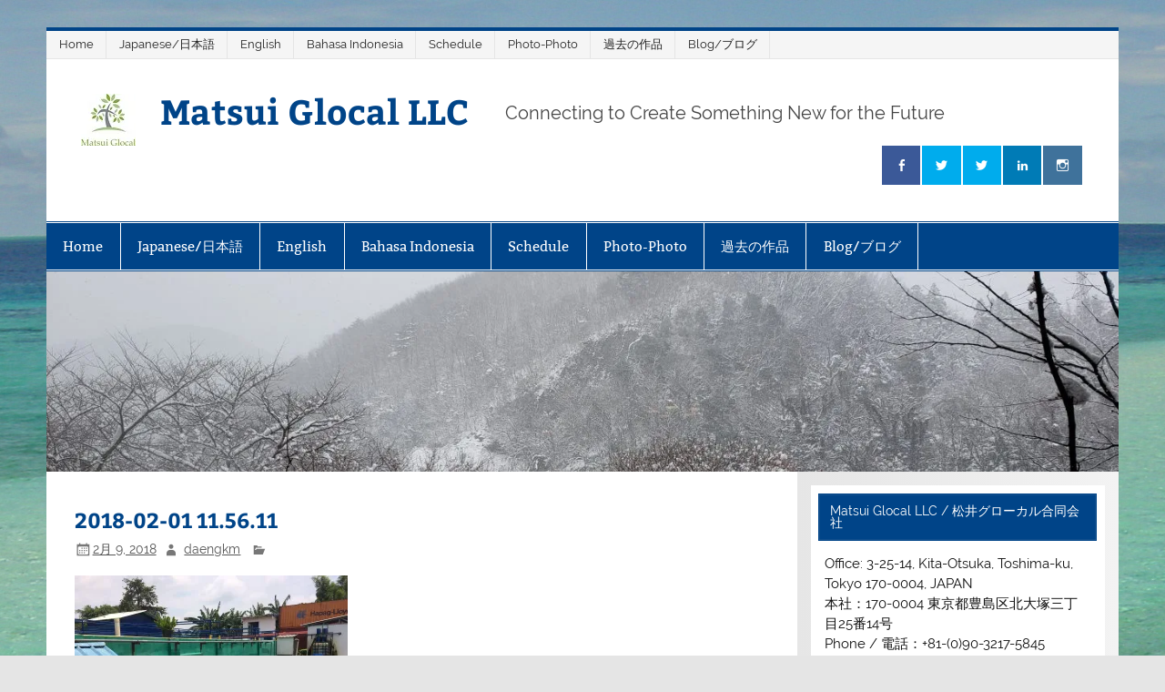

--- FILE ---
content_type: text/html; charset=UTF-8
request_url: https://matsui-glocal.com/2018/02/09/business-trip-to-jakarta-29-jan-3-feb-2018/2018-02-01-11-56-11/
body_size: 75432
content:
<!DOCTYPE html><!-- HTML 5 -->
<html dir="ltr" lang="ja" prefix="og: https://ogp.me/ns#">

<head>
<meta charset="UTF-8" />
<meta name="viewport" content="width=device-width, initial-scale=1">
<link rel="profile" href="http://gmpg.org/xfn/11" />
<link rel="pingback" href="https://matsui-glocal.com/xmlrpc.php" />

<title>2018-02-01 11.56.11 | Matsui Glocal LLC</title>

		<!-- All in One SEO 4.9.3 - aioseo.com -->
	<meta name="robots" content="max-snippet:-1, max-image-preview:large, max-video-preview:-1" />
	<meta name="author" content="daengkm"/>
	<link rel="canonical" href="https://matsui-glocal.com/2018/02/09/business-trip-to-jakarta-29-jan-3-feb-2018/2018-02-01-11-56-11/" />
	<meta name="generator" content="All in One SEO (AIOSEO) 4.9.3" />
		<meta property="og:locale" content="ja_JP" />
		<meta property="og:site_name" content="Matsui Glocal LLC | Connecting to Create Something New for the Future" />
		<meta property="og:type" content="article" />
		<meta property="og:title" content="2018-02-01 11.56.11 | Matsui Glocal LLC" />
		<meta property="og:url" content="https://matsui-glocal.com/2018/02/09/business-trip-to-jakarta-29-jan-3-feb-2018/2018-02-01-11-56-11/" />
		<meta property="og:image" content="https://i0.wp.com/matsui-glocal.com/wp-content/uploads/2019/01/original-3220-1634543_60.jpg?fit=60%2C57&#038;ssl=1" />
		<meta property="og:image:secure_url" content="https://i0.wp.com/matsui-glocal.com/wp-content/uploads/2019/01/original-3220-1634543_60.jpg?fit=60%2C57&#038;ssl=1" />
		<meta property="article:published_time" content="2018-02-09T09:13:21+00:00" />
		<meta property="article:modified_time" content="2018-02-09T09:13:21+00:00" />
		<meta name="twitter:card" content="summary" />
		<meta name="twitter:title" content="2018-02-01 11.56.11 | Matsui Glocal LLC" />
		<meta name="twitter:image" content="https://i0.wp.com/matsui-glocal.com/wp-content/uploads/2019/01/original-3220-1634543_60.jpg?fit=60%2C57&amp;ssl=1" />
		<script type="application/ld+json" class="aioseo-schema">
			{"@context":"https:\/\/schema.org","@graph":[{"@type":"BreadcrumbList","@id":"https:\/\/matsui-glocal.com\/2018\/02\/09\/business-trip-to-jakarta-29-jan-3-feb-2018\/2018-02-01-11-56-11\/#breadcrumblist","itemListElement":[{"@type":"ListItem","@id":"https:\/\/matsui-glocal.com#listItem","position":1,"name":"Home","item":"https:\/\/matsui-glocal.com","nextItem":{"@type":"ListItem","@id":"https:\/\/matsui-glocal.com\/2018\/02\/09\/business-trip-to-jakarta-29-jan-3-feb-2018\/2018-02-01-11-56-11\/#listItem","name":"2018-02-01 11.56.11"}},{"@type":"ListItem","@id":"https:\/\/matsui-glocal.com\/2018\/02\/09\/business-trip-to-jakarta-29-jan-3-feb-2018\/2018-02-01-11-56-11\/#listItem","position":2,"name":"2018-02-01 11.56.11","previousItem":{"@type":"ListItem","@id":"https:\/\/matsui-glocal.com#listItem","name":"Home"}}]},{"@type":"ItemPage","@id":"https:\/\/matsui-glocal.com\/2018\/02\/09\/business-trip-to-jakarta-29-jan-3-feb-2018\/2018-02-01-11-56-11\/#itempage","url":"https:\/\/matsui-glocal.com\/2018\/02\/09\/business-trip-to-jakarta-29-jan-3-feb-2018\/2018-02-01-11-56-11\/","name":"2018-02-01 11.56.11 | Matsui Glocal LLC","inLanguage":"ja","isPartOf":{"@id":"https:\/\/matsui-glocal.com\/#website"},"breadcrumb":{"@id":"https:\/\/matsui-glocal.com\/2018\/02\/09\/business-trip-to-jakarta-29-jan-3-feb-2018\/2018-02-01-11-56-11\/#breadcrumblist"},"author":{"@id":"https:\/\/matsui-glocal.com\/author\/daengkm\/#author"},"creator":{"@id":"https:\/\/matsui-glocal.com\/author\/daengkm\/#author"},"datePublished":"2018-02-09T18:13:21+09:00","dateModified":"2018-02-09T18:13:21+09:00"},{"@type":"Organization","@id":"https:\/\/matsui-glocal.com\/#organization","name":"Matsui Glocal LLC","description":"Connecting to Create Something New for the Future","url":"https:\/\/matsui-glocal.com\/","logo":{"@type":"ImageObject","url":"https:\/\/i0.wp.com\/matsui-glocal.com\/wp-content\/uploads\/2019\/01\/original-3220-1634543_60.jpg?fit=60%2C57&ssl=1","@id":"https:\/\/matsui-glocal.com\/2018\/02\/09\/business-trip-to-jakarta-29-jan-3-feb-2018\/2018-02-01-11-56-11\/#organizationLogo","width":60,"height":57},"image":{"@id":"https:\/\/matsui-glocal.com\/2018\/02\/09\/business-trip-to-jakarta-29-jan-3-feb-2018\/2018-02-01-11-56-11\/#organizationLogo"}},{"@type":"Person","@id":"https:\/\/matsui-glocal.com\/author\/daengkm\/#author","url":"https:\/\/matsui-glocal.com\/author\/daengkm\/","name":"daengkm","image":{"@type":"ImageObject","@id":"https:\/\/matsui-glocal.com\/2018\/02\/09\/business-trip-to-jakarta-29-jan-3-feb-2018\/2018-02-01-11-56-11\/#authorImage","url":"https:\/\/secure.gravatar.com\/avatar\/50fc162132b40a79e38d2b978576e522bdd86d9b76b8b79548767df86c075f05?s=96&d=mm&r=g","width":96,"height":96,"caption":"daengkm"}},{"@type":"WebSite","@id":"https:\/\/matsui-glocal.com\/#website","url":"https:\/\/matsui-glocal.com\/","name":"Matsui Glocal LLC","description":"Connecting to Create Something New for the Future","inLanguage":"ja","publisher":{"@id":"https:\/\/matsui-glocal.com\/#organization"}}]}
		</script>
		<!-- All in One SEO -->

<link rel='dns-prefetch' href='//secure.gravatar.com' />
<link rel='dns-prefetch' href='//stats.wp.com' />
<link rel='dns-prefetch' href='//v0.wordpress.com' />
<link rel='dns-prefetch' href='//widgets.wp.com' />
<link rel='dns-prefetch' href='//s0.wp.com' />
<link rel='dns-prefetch' href='//0.gravatar.com' />
<link rel='dns-prefetch' href='//1.gravatar.com' />
<link rel='dns-prefetch' href='//2.gravatar.com' />
<link rel='preconnect' href='//i0.wp.com' />
<link rel='preconnect' href='//c0.wp.com' />
<link rel="alternate" type="application/rss+xml" title="Matsui Glocal LLC &raquo; フィード" href="https://matsui-glocal.com/feed/" />
<link rel="alternate" type="application/rss+xml" title="Matsui Glocal LLC &raquo; コメントフィード" href="https://matsui-glocal.com/comments/feed/" />
<link rel="alternate" type="text/calendar" title="Matsui Glocal LLC &raquo; iCal フィード" href="https://matsui-glocal.com/events/?ical=1" />
<link rel="alternate" type="application/rss+xml" title="Matsui Glocal LLC &raquo; 2018-02-01 11.56.11 のコメントのフィード" href="https://matsui-glocal.com/2018/02/09/business-trip-to-jakarta-29-jan-3-feb-2018/2018-02-01-11-56-11/feed/" />
<link rel="alternate" title="oEmbed (JSON)" type="application/json+oembed" href="https://matsui-glocal.com/wp-json/oembed/1.0/embed?url=https%3A%2F%2Fmatsui-glocal.com%2F2018%2F02%2F09%2Fbusiness-trip-to-jakarta-29-jan-3-feb-2018%2F2018-02-01-11-56-11%2F" />
<link rel="alternate" title="oEmbed (XML)" type="text/xml+oembed" href="https://matsui-glocal.com/wp-json/oembed/1.0/embed?url=https%3A%2F%2Fmatsui-glocal.com%2F2018%2F02%2F09%2Fbusiness-trip-to-jakarta-29-jan-3-feb-2018%2F2018-02-01-11-56-11%2F&#038;format=xml" />
<style id='wp-img-auto-sizes-contain-inline-css' type='text/css'>
img:is([sizes=auto i],[sizes^="auto," i]){contain-intrinsic-size:3000px 1500px}
/*# sourceURL=wp-img-auto-sizes-contain-inline-css */
</style>
<link rel='stylesheet' id='smartline-custom-fonts-css' href='https://matsui-glocal.com/wp-content/themes/smartline-lite/css/custom-fonts.css?ver=20180413' type='text/css' media='all' />
<style id='wp-emoji-styles-inline-css' type='text/css'>

	img.wp-smiley, img.emoji {
		display: inline !important;
		border: none !important;
		box-shadow: none !important;
		height: 1em !important;
		width: 1em !important;
		margin: 0 0.07em !important;
		vertical-align: -0.1em !important;
		background: none !important;
		padding: 0 !important;
	}
/*# sourceURL=wp-emoji-styles-inline-css */
</style>
<link rel='stylesheet' id='wp-block-library-css' href='https://c0.wp.com/c/6.9/wp-includes/css/dist/block-library/style.min.css' type='text/css' media='all' />
<style id='global-styles-inline-css' type='text/css'>
:root{--wp--preset--aspect-ratio--square: 1;--wp--preset--aspect-ratio--4-3: 4/3;--wp--preset--aspect-ratio--3-4: 3/4;--wp--preset--aspect-ratio--3-2: 3/2;--wp--preset--aspect-ratio--2-3: 2/3;--wp--preset--aspect-ratio--16-9: 16/9;--wp--preset--aspect-ratio--9-16: 9/16;--wp--preset--color--black: #353535;--wp--preset--color--cyan-bluish-gray: #abb8c3;--wp--preset--color--white: #ffffff;--wp--preset--color--pale-pink: #f78da7;--wp--preset--color--vivid-red: #cf2e2e;--wp--preset--color--luminous-vivid-orange: #ff6900;--wp--preset--color--luminous-vivid-amber: #fcb900;--wp--preset--color--light-green-cyan: #7bdcb5;--wp--preset--color--vivid-green-cyan: #00d084;--wp--preset--color--pale-cyan-blue: #8ed1fc;--wp--preset--color--vivid-cyan-blue: #0693e3;--wp--preset--color--vivid-purple: #9b51e0;--wp--preset--color--primary: #004488;--wp--preset--color--light-gray: #f0f0f0;--wp--preset--color--dark-gray: #777777;--wp--preset--gradient--vivid-cyan-blue-to-vivid-purple: linear-gradient(135deg,rgb(6,147,227) 0%,rgb(155,81,224) 100%);--wp--preset--gradient--light-green-cyan-to-vivid-green-cyan: linear-gradient(135deg,rgb(122,220,180) 0%,rgb(0,208,130) 100%);--wp--preset--gradient--luminous-vivid-amber-to-luminous-vivid-orange: linear-gradient(135deg,rgb(252,185,0) 0%,rgb(255,105,0) 100%);--wp--preset--gradient--luminous-vivid-orange-to-vivid-red: linear-gradient(135deg,rgb(255,105,0) 0%,rgb(207,46,46) 100%);--wp--preset--gradient--very-light-gray-to-cyan-bluish-gray: linear-gradient(135deg,rgb(238,238,238) 0%,rgb(169,184,195) 100%);--wp--preset--gradient--cool-to-warm-spectrum: linear-gradient(135deg,rgb(74,234,220) 0%,rgb(151,120,209) 20%,rgb(207,42,186) 40%,rgb(238,44,130) 60%,rgb(251,105,98) 80%,rgb(254,248,76) 100%);--wp--preset--gradient--blush-light-purple: linear-gradient(135deg,rgb(255,206,236) 0%,rgb(152,150,240) 100%);--wp--preset--gradient--blush-bordeaux: linear-gradient(135deg,rgb(254,205,165) 0%,rgb(254,45,45) 50%,rgb(107,0,62) 100%);--wp--preset--gradient--luminous-dusk: linear-gradient(135deg,rgb(255,203,112) 0%,rgb(199,81,192) 50%,rgb(65,88,208) 100%);--wp--preset--gradient--pale-ocean: linear-gradient(135deg,rgb(255,245,203) 0%,rgb(182,227,212) 50%,rgb(51,167,181) 100%);--wp--preset--gradient--electric-grass: linear-gradient(135deg,rgb(202,248,128) 0%,rgb(113,206,126) 100%);--wp--preset--gradient--midnight: linear-gradient(135deg,rgb(2,3,129) 0%,rgb(40,116,252) 100%);--wp--preset--font-size--small: 13px;--wp--preset--font-size--medium: 20px;--wp--preset--font-size--large: 36px;--wp--preset--font-size--x-large: 42px;--wp--preset--spacing--20: 0.44rem;--wp--preset--spacing--30: 0.67rem;--wp--preset--spacing--40: 1rem;--wp--preset--spacing--50: 1.5rem;--wp--preset--spacing--60: 2.25rem;--wp--preset--spacing--70: 3.38rem;--wp--preset--spacing--80: 5.06rem;--wp--preset--shadow--natural: 6px 6px 9px rgba(0, 0, 0, 0.2);--wp--preset--shadow--deep: 12px 12px 50px rgba(0, 0, 0, 0.4);--wp--preset--shadow--sharp: 6px 6px 0px rgba(0, 0, 0, 0.2);--wp--preset--shadow--outlined: 6px 6px 0px -3px rgb(255, 255, 255), 6px 6px rgb(0, 0, 0);--wp--preset--shadow--crisp: 6px 6px 0px rgb(0, 0, 0);}:where(.is-layout-flex){gap: 0.5em;}:where(.is-layout-grid){gap: 0.5em;}body .is-layout-flex{display: flex;}.is-layout-flex{flex-wrap: wrap;align-items: center;}.is-layout-flex > :is(*, div){margin: 0;}body .is-layout-grid{display: grid;}.is-layout-grid > :is(*, div){margin: 0;}:where(.wp-block-columns.is-layout-flex){gap: 2em;}:where(.wp-block-columns.is-layout-grid){gap: 2em;}:where(.wp-block-post-template.is-layout-flex){gap: 1.25em;}:where(.wp-block-post-template.is-layout-grid){gap: 1.25em;}.has-black-color{color: var(--wp--preset--color--black) !important;}.has-cyan-bluish-gray-color{color: var(--wp--preset--color--cyan-bluish-gray) !important;}.has-white-color{color: var(--wp--preset--color--white) !important;}.has-pale-pink-color{color: var(--wp--preset--color--pale-pink) !important;}.has-vivid-red-color{color: var(--wp--preset--color--vivid-red) !important;}.has-luminous-vivid-orange-color{color: var(--wp--preset--color--luminous-vivid-orange) !important;}.has-luminous-vivid-amber-color{color: var(--wp--preset--color--luminous-vivid-amber) !important;}.has-light-green-cyan-color{color: var(--wp--preset--color--light-green-cyan) !important;}.has-vivid-green-cyan-color{color: var(--wp--preset--color--vivid-green-cyan) !important;}.has-pale-cyan-blue-color{color: var(--wp--preset--color--pale-cyan-blue) !important;}.has-vivid-cyan-blue-color{color: var(--wp--preset--color--vivid-cyan-blue) !important;}.has-vivid-purple-color{color: var(--wp--preset--color--vivid-purple) !important;}.has-black-background-color{background-color: var(--wp--preset--color--black) !important;}.has-cyan-bluish-gray-background-color{background-color: var(--wp--preset--color--cyan-bluish-gray) !important;}.has-white-background-color{background-color: var(--wp--preset--color--white) !important;}.has-pale-pink-background-color{background-color: var(--wp--preset--color--pale-pink) !important;}.has-vivid-red-background-color{background-color: var(--wp--preset--color--vivid-red) !important;}.has-luminous-vivid-orange-background-color{background-color: var(--wp--preset--color--luminous-vivid-orange) !important;}.has-luminous-vivid-amber-background-color{background-color: var(--wp--preset--color--luminous-vivid-amber) !important;}.has-light-green-cyan-background-color{background-color: var(--wp--preset--color--light-green-cyan) !important;}.has-vivid-green-cyan-background-color{background-color: var(--wp--preset--color--vivid-green-cyan) !important;}.has-pale-cyan-blue-background-color{background-color: var(--wp--preset--color--pale-cyan-blue) !important;}.has-vivid-cyan-blue-background-color{background-color: var(--wp--preset--color--vivid-cyan-blue) !important;}.has-vivid-purple-background-color{background-color: var(--wp--preset--color--vivid-purple) !important;}.has-black-border-color{border-color: var(--wp--preset--color--black) !important;}.has-cyan-bluish-gray-border-color{border-color: var(--wp--preset--color--cyan-bluish-gray) !important;}.has-white-border-color{border-color: var(--wp--preset--color--white) !important;}.has-pale-pink-border-color{border-color: var(--wp--preset--color--pale-pink) !important;}.has-vivid-red-border-color{border-color: var(--wp--preset--color--vivid-red) !important;}.has-luminous-vivid-orange-border-color{border-color: var(--wp--preset--color--luminous-vivid-orange) !important;}.has-luminous-vivid-amber-border-color{border-color: var(--wp--preset--color--luminous-vivid-amber) !important;}.has-light-green-cyan-border-color{border-color: var(--wp--preset--color--light-green-cyan) !important;}.has-vivid-green-cyan-border-color{border-color: var(--wp--preset--color--vivid-green-cyan) !important;}.has-pale-cyan-blue-border-color{border-color: var(--wp--preset--color--pale-cyan-blue) !important;}.has-vivid-cyan-blue-border-color{border-color: var(--wp--preset--color--vivid-cyan-blue) !important;}.has-vivid-purple-border-color{border-color: var(--wp--preset--color--vivid-purple) !important;}.has-vivid-cyan-blue-to-vivid-purple-gradient-background{background: var(--wp--preset--gradient--vivid-cyan-blue-to-vivid-purple) !important;}.has-light-green-cyan-to-vivid-green-cyan-gradient-background{background: var(--wp--preset--gradient--light-green-cyan-to-vivid-green-cyan) !important;}.has-luminous-vivid-amber-to-luminous-vivid-orange-gradient-background{background: var(--wp--preset--gradient--luminous-vivid-amber-to-luminous-vivid-orange) !important;}.has-luminous-vivid-orange-to-vivid-red-gradient-background{background: var(--wp--preset--gradient--luminous-vivid-orange-to-vivid-red) !important;}.has-very-light-gray-to-cyan-bluish-gray-gradient-background{background: var(--wp--preset--gradient--very-light-gray-to-cyan-bluish-gray) !important;}.has-cool-to-warm-spectrum-gradient-background{background: var(--wp--preset--gradient--cool-to-warm-spectrum) !important;}.has-blush-light-purple-gradient-background{background: var(--wp--preset--gradient--blush-light-purple) !important;}.has-blush-bordeaux-gradient-background{background: var(--wp--preset--gradient--blush-bordeaux) !important;}.has-luminous-dusk-gradient-background{background: var(--wp--preset--gradient--luminous-dusk) !important;}.has-pale-ocean-gradient-background{background: var(--wp--preset--gradient--pale-ocean) !important;}.has-electric-grass-gradient-background{background: var(--wp--preset--gradient--electric-grass) !important;}.has-midnight-gradient-background{background: var(--wp--preset--gradient--midnight) !important;}.has-small-font-size{font-size: var(--wp--preset--font-size--small) !important;}.has-medium-font-size{font-size: var(--wp--preset--font-size--medium) !important;}.has-large-font-size{font-size: var(--wp--preset--font-size--large) !important;}.has-x-large-font-size{font-size: var(--wp--preset--font-size--x-large) !important;}
/*# sourceURL=global-styles-inline-css */
</style>

<style id='classic-theme-styles-inline-css' type='text/css'>
/*! This file is auto-generated */
.wp-block-button__link{color:#fff;background-color:#32373c;border-radius:9999px;box-shadow:none;text-decoration:none;padding:calc(.667em + 2px) calc(1.333em + 2px);font-size:1.125em}.wp-block-file__button{background:#32373c;color:#fff;text-decoration:none}
/*# sourceURL=/wp-includes/css/classic-themes.min.css */
</style>
<link rel='stylesheet' id='edd-blocks-css' href='https://matsui-glocal.com/wp-content/plugins/easy-digital-downloads/includes/blocks/assets/css/edd-blocks.css?ver=3.6.4' type='text/css' media='all' />
<link rel='stylesheet' id='bwg_fonts-css' href='https://matsui-glocal.com/wp-content/plugins/photo-gallery/css/bwg-fonts/fonts.css?ver=0.0.1' type='text/css' media='all' />
<link rel='stylesheet' id='sumoselect-css' href='https://matsui-glocal.com/wp-content/plugins/photo-gallery/css/sumoselect.min.css?ver=3.4.6' type='text/css' media='all' />
<link rel='stylesheet' id='mCustomScrollbar-css' href='https://matsui-glocal.com/wp-content/plugins/photo-gallery/css/jquery.mCustomScrollbar.min.css?ver=3.1.5' type='text/css' media='all' />
<link rel='stylesheet' id='bwg_frontend-css' href='https://matsui-glocal.com/wp-content/plugins/photo-gallery/css/styles.min.css?ver=1.8.37' type='text/css' media='all' />
<link rel='stylesheet' id='wpsc-style-css' href='https://matsui-glocal.com/wp-content/plugins/wordpress-simple-paypal-shopping-cart/assets/wpsc-front-end-styles.css?ver=5.2.6' type='text/css' media='all' />
<link rel='stylesheet' id='edd-styles-css' href='https://matsui-glocal.com/wp-content/plugins/easy-digital-downloads/assets/build/css/frontend/edd.min.css?ver=3.6.4' type='text/css' media='all' />
<link rel='stylesheet' id='smartline-lite-stylesheet-css' href='https://matsui-glocal.com/wp-content/themes/smartline-lite/style.css?ver=1.6.8' type='text/css' media='all' />
<link rel='stylesheet' id='genericons-css' href='https://c0.wp.com/p/jetpack/15.4/_inc/genericons/genericons/genericons.css' type='text/css' media='all' />
<link rel='stylesheet' id='jetpack_likes-css' href='https://c0.wp.com/p/jetpack/15.4/modules/likes/style.css' type='text/css' media='all' />
<link rel='stylesheet' id='sharedaddy-css' href='https://c0.wp.com/p/jetpack/15.4/modules/sharedaddy/sharing.css' type='text/css' media='all' />
<link rel='stylesheet' id='social-logos-css' href='https://c0.wp.com/p/jetpack/15.4/_inc/social-logos/social-logos.min.css' type='text/css' media='all' />
<script type="text/javascript" src="https://c0.wp.com/c/6.9/wp-includes/js/jquery/jquery.min.js" id="jquery-core-js"></script>
<script type="text/javascript" src="https://c0.wp.com/c/6.9/wp-includes/js/jquery/jquery-migrate.min.js" id="jquery-migrate-js"></script>
<script type="text/javascript" src="https://matsui-glocal.com/wp-content/plugins/photo-gallery/js/jquery.sumoselect.min.js?ver=3.4.6" id="sumoselect-js"></script>
<script type="text/javascript" src="https://matsui-glocal.com/wp-content/plugins/photo-gallery/js/tocca.min.js?ver=2.0.9" id="bwg_mobile-js"></script>
<script type="text/javascript" src="https://matsui-glocal.com/wp-content/plugins/photo-gallery/js/jquery.mCustomScrollbar.concat.min.js?ver=3.1.5" id="mCustomScrollbar-js"></script>
<script type="text/javascript" src="https://matsui-glocal.com/wp-content/plugins/photo-gallery/js/jquery.fullscreen.min.js?ver=0.6.0" id="jquery-fullscreen-js"></script>
<script type="text/javascript" id="bwg_frontend-js-extra">
/* <![CDATA[ */
var bwg_objectsL10n = {"bwg_field_required":"\u30d5\u30a3\u30fc\u30eb\u30c9\u306f\u5fc5\u9808\u3067\u3059\u3002","bwg_mail_validation":"\u3053\u308c\u306f\u6709\u52b9\u306a\u30e1\u30fc\u30eb\u30a2\u30c9\u30ec\u30b9\u3067\u306f\u3042\u308a\u307e\u305b\u3093\u3002","bwg_search_result":"\u691c\u7d22\u306b\u4e00\u81f4\u3059\u308b\u753b\u50cf\u304c\u3042\u308a\u307e\u305b\u3093\u3002","bwg_select_tag":"Select Tag","bwg_order_by":"Order By","bwg_search":"\u691c\u7d22","bwg_show_ecommerce":"Show Ecommerce","bwg_hide_ecommerce":"Hide Ecommerce","bwg_show_comments":"\u30b3\u30e1\u30f3\u30c8\u3092\u8868\u793a","bwg_hide_comments":"\u30b3\u30e1\u30f3\u30c8\u3092\u975e\u8868\u793a\u306b\u3057\u307e\u3059","bwg_restore":"\u5fa9\u5143\u3057\u307e\u3059","bwg_maximize":"\u6700\u5927\u5316\u3057\u307e\u3059","bwg_fullscreen":"\u30d5\u30eb\u30b9\u30af\u30ea\u30fc\u30f3","bwg_exit_fullscreen":"\u30d5\u30eb\u30b9\u30af\u30ea\u30fc\u30f3\u3092\u7d42\u4e86\u3057\u307e\u3059","bwg_search_tag":"SEARCH...","bwg_tag_no_match":"No tags found","bwg_all_tags_selected":"All tags selected","bwg_tags_selected":"tags selected","play":"\u518d\u751f","pause":"\u4e00\u6642\u505c\u6b62\u3057\u307e\u3059","is_pro":"","bwg_play":"\u518d\u751f","bwg_pause":"\u4e00\u6642\u505c\u6b62\u3057\u307e\u3059","bwg_hide_info":"\u60c5\u5831\u3092\u96a0\u3059","bwg_show_info":"\u60c5\u5831\u3092\u8868\u793a\u3057\u307e\u3059","bwg_hide_rating":"Hide rating","bwg_show_rating":"Show rating","ok":"Ok","cancel":"Cancel","select_all":"Select all","lazy_load":"0","lazy_loader":"https://matsui-glocal.com/wp-content/plugins/photo-gallery/images/ajax_loader.png","front_ajax":"0","bwg_tag_see_all":"see all tags","bwg_tag_see_less":"see less tags"};
//# sourceURL=bwg_frontend-js-extra
/* ]]> */
</script>
<script type="text/javascript" src="https://matsui-glocal.com/wp-content/plugins/photo-gallery/js/scripts.min.js?ver=1.8.37" id="bwg_frontend-js"></script>
<script type="text/javascript" id="smartline-lite-jquery-navigation-js-extra">
/* <![CDATA[ */
var smartline_menu_title = {"text":"Menu"};
//# sourceURL=smartline-lite-jquery-navigation-js-extra
/* ]]> */
</script>
<script type="text/javascript" src="https://matsui-glocal.com/wp-content/themes/smartline-lite/js/navigation.js?ver=20210324" id="smartline-lite-jquery-navigation-js"></script>
<link rel="https://api.w.org/" href="https://matsui-glocal.com/wp-json/" /><link rel="alternate" title="JSON" type="application/json" href="https://matsui-glocal.com/wp-json/wp/v2/media/4842" /><link rel="EditURI" type="application/rsd+xml" title="RSD" href="https://matsui-glocal.com/xmlrpc.php?rsd" />
<meta name="generator" content="WordPress 6.9" />
<link rel='shortlink' href='https://wp.me/a5dUGl-1g6' />

<link rel="stylesheet" href="https://matsui-glocal.com/wp-content/plugins/count-per-day/counter.css" type="text/css" />

<!-- WP Simple Shopping Cart plugin v5.2.6 - https://wordpress.org/plugins/wordpress-simple-paypal-shopping-cart/ -->
	<script type="text/javascript">
	function ReadForm (obj1, tst) {
	    // Read the user form
	    var i,j,pos;
	    val_total="";val_combo="";

	    for (i=0; i<obj1.length; i++)
	    {
	        // run entire form
	        obj = obj1.elements[i];           // a form element

	        if (obj.type == "select-one")
	        {   // just selects
	            if (obj.name == "quantity" ||
	                obj.name == "amount") continue;
		        pos = obj.selectedIndex;        // which option selected
		        
		        const selected_option = obj.options[pos];
		        
		        val = selected_option?.value;   // selected value
		        if (selected_option?.getAttribute("data-display-text")){
                    val = selected_option?.getAttribute("data-display-text");
                }
		        
		        val_combo = val_combo + " (" + val + ")";
	        }
	    }
		// Now summarize everything we have processed above
		val_total = obj1.product_tmp.value + val_combo;
		obj1.wspsc_product.value = val_total;
	}
	</script>
    <meta name="tec-api-version" content="v1"><meta name="tec-api-origin" content="https://matsui-glocal.com"><link rel="alternate" href="https://matsui-glocal.com/wp-json/tribe/events/v1/" />	<style>img#wpstats{display:none}</style>
		<meta name="generator" content="Easy Digital Downloads v3.6.4" />
<script>document.cookie = 'quads_browser_width='+screen.width;</script><style type="text/css" id="custom-background-css">
body.custom-background { background-image: url("https://matsui-glocal.com/wp-content/uploads/2014/10/Sea_PulauSembilan1.jpg"); background-position: center top; background-size: auto; background-repeat: repeat-y; background-attachment: scroll; }
</style>
	<link rel="icon" href="https://i0.wp.com/matsui-glocal.com/wp-content/uploads/2016/06/cropped-original-3220-1634543_320-1-1.jpg?fit=32%2C32&#038;ssl=1" sizes="32x32" />
<link rel="icon" href="https://i0.wp.com/matsui-glocal.com/wp-content/uploads/2016/06/cropped-original-3220-1634543_320-1-1.jpg?fit=192%2C192&#038;ssl=1" sizes="192x192" />
<link rel="apple-touch-icon" href="https://i0.wp.com/matsui-glocal.com/wp-content/uploads/2016/06/cropped-original-3220-1634543_320-1-1.jpg?fit=180%2C180&#038;ssl=1" />
<meta name="msapplication-TileImage" content="https://i0.wp.com/matsui-glocal.com/wp-content/uploads/2016/06/cropped-original-3220-1634543_320-1-1.jpg?fit=270%2C270&#038;ssl=1" />
</head>

<body class="attachment wp-singular attachment-template-default single single-attachment postid-4842 attachmentid-4842 attachment-jpeg custom-background wp-custom-logo wp-theme-smartline-lite tribe-no-js edd-js-none">
	<style>.edd-js-none .edd-has-js, .edd-js .edd-no-js, body.edd-js input.edd-no-js { display: none; }</style>
	<script>/* <![CDATA[ */(function(){var c = document.body.classList;c.remove('edd-js-none');c.add('edd-js');})();/* ]]> */</script>
	
<a class="skip-link screen-reader-text" href="#content">Skip to content</a>

<div id="wrapper" class="hfeed">

	<div id="header-wrap">

		
		<nav id="topnav" class="clearfix" role="navigation">
			<ul id="topnav-menu" class="top-navigation-menu"><li id="menu-item-15" class="menu-item menu-item-type-custom menu-item-object-custom menu-item-home menu-item-15"><a href="http://matsui-glocal.com/">Home</a></li>
<li id="menu-item-21" class="menu-item menu-item-type-taxonomy menu-item-object-category menu-item-21"><a href="https://matsui-glocal.com/category/japanese/">Japanese/日本語</a></li>
<li id="menu-item-20" class="menu-item menu-item-type-taxonomy menu-item-object-category menu-item-20"><a href="https://matsui-glocal.com/category/english/">English</a></li>
<li id="menu-item-19" class="menu-item menu-item-type-taxonomy menu-item-object-category menu-item-19"><a href="https://matsui-glocal.com/category/bahasa-indonesia/">Bahasa Indonesia</a></li>
<li id="menu-item-585" class="menu-item menu-item-type-custom menu-item-object-custom menu-item-585"><a href="https://matsui-glocal.com/events/">Schedule</a></li>
<li id="menu-item-8810" class="menu-item menu-item-type-post_type menu-item-object-page menu-item-8810"><a href="https://matsui-glocal.com/photo-photo/">Photo-Photo</a></li>
<li id="menu-item-9098" class="menu-item menu-item-type-post_type menu-item-object-page menu-item-9098"><a href="https://matsui-glocal.com/%e9%81%8e%e5%8e%bb%e3%81%ae%e4%bd%9c%e5%93%81/">過去の作品</a></li>
<li id="menu-item-9104" class="menu-item menu-item-type-taxonomy menu-item-object-category menu-item-9104"><a href="https://matsui-glocal.com/category/blog/">Blog/ブログ</a></li>
</ul>		</nav>

		
		<header id="header" class="clearfix" role="banner">

			<div id="logo" class="clearfix">

				<a href="https://matsui-glocal.com/" class="custom-logo-link" rel="home"><img width="60" height="57" src="https://i0.wp.com/matsui-glocal.com/wp-content/uploads/2019/01/original-3220-1634543_60.jpg?fit=60%2C57&amp;ssl=1" class="custom-logo" alt="Matsui Glocal LLC" decoding="async" /></a>				
		<p class="site-title"><a href="https://matsui-glocal.com/" rel="home">Matsui Glocal LLC</a></p>

					
			<p class="site-description">Connecting to Create Something New for the Future</p>

		
			</div>

			<div id="header-content" class="clearfix">
				
		<div id="header-social-icons" class="social-icons-wrap clearfix">
			<ul id="social-icons-menu" class="menu"><li id="menu-item-624" class="menu-item menu-item-type-custom menu-item-object-custom menu-item-624"><a href="https://www.facebook.com/matsuiglocal/"><span class="screen-reader-text">Facebook (Matsui Glocal)</span></a></li>
<li id="menu-item-626" class="menu-item menu-item-type-custom menu-item-object-custom menu-item-626"><a href="https://twitter.com/matsui_glocal"><span class="screen-reader-text">Twitter (Matsui Glocal Japanese)</span></a></li>
<li id="menu-item-625" class="menu-item menu-item-type-custom menu-item-object-custom menu-item-625"><a href="https://twitter.com/dgkm１"><span class="screen-reader-text">Twitter (Non-Japanese)</span></a></li>
<li id="menu-item-627" class="menu-item menu-item-type-custom menu-item-object-custom menu-item-627"><a href="https://www.linkedin.com/profile/view?id=123394305&#038;trk=nav_responsive_tab_profile_pic"><span class="screen-reader-text">Linkedin</span></a></li>
<li id="menu-item-629" class="menu-item menu-item-type-custom menu-item-object-custom menu-item-629"><a href="http://instagram.com/daengkm/"><span class="screen-reader-text">Instagram</span></a></li>
</ul>		</div>

			</div>

		</header>

	</div>

	<div id="navi-wrap">

		<nav id="mainnav" class="clearfix" role="navigation">
			<ul id="mainnav-menu" class="main-navigation-menu"><li class="menu-item menu-item-type-custom menu-item-object-custom menu-item-home menu-item-15"><a href="http://matsui-glocal.com/">Home</a></li>
<li class="menu-item menu-item-type-taxonomy menu-item-object-category menu-item-has-children menu-item-21"><a href="https://matsui-glocal.com/category/japanese/">Japanese/日本語</a>
<ul class="sub-menu">
	<li id="menu-item-3830" class="menu-item menu-item-type-post_type menu-item-object-page menu-item-3830"><a href="https://matsui-glocal.com/company-profile-j/">企業情報</a></li>
	<li id="menu-item-9089" class="menu-item menu-item-type-taxonomy menu-item-object-category menu-item-9089"><a href="https://matsui-glocal.com/category/japanese/%e6%b4%bb%e5%8b%95%e5%a0%b1%e5%91%8a/">活動報告</a></li>
	<li id="menu-item-9108" class="menu-item menu-item-type-taxonomy menu-item-object-category menu-item-has-children menu-item-9108"><a href="https://matsui-glocal.com/category/blog/%e6%97%a5%e6%9c%ac%e8%aa%9e%e3%83%96%e3%83%ad%e3%82%b0/">日本語ブログ</a>
	<ul class="sub-menu">
		<li id="menu-item-9709" class="menu-item menu-item-type-taxonomy menu-item-object-category menu-item-9709"><a href="https://matsui-glocal.com/category/blog/%e6%97%a5%e6%9c%ac%e8%aa%9e%e3%83%96%e3%83%ad%e3%82%b0/%e3%81%90%e3%82%8d%e3%83%bc%e3%81%8b%e3%82%8b%e6%97%a5%e8%a8%98/">ぐろーかる日記</a></li>
		<li id="menu-item-9109" class="menu-item menu-item-type-taxonomy menu-item-object-category menu-item-9109"><a href="https://matsui-glocal.com/category/blog/%e6%97%a5%e6%9c%ac%e8%aa%9e%e3%83%96%e3%83%ad%e3%82%b0/arukumirukiku/">インドネシアあるくみるきく</a></li>
		<li id="menu-item-9110" class="menu-item menu-item-type-taxonomy menu-item-object-category menu-item-9110"><a href="https://matsui-glocal.com/category/blog/%e6%97%a5%e6%9c%ac%e8%aa%9e%e3%83%96%e3%83%ad%e3%82%b0/%e9%a3%9f%e3%81%a8%e3%81%ae%e5%87%ba%e4%bc%9a%e3%81%84%e3%81%af%e4%b8%80%e6%9c%9f%e4%b8%80%e4%bc%9a/">食との出会いは一期一会</a></li>
	</ul>
</li>
	<li id="menu-item-9111" class="menu-item menu-item-type-post_type menu-item-object-page menu-item-has-children menu-item-9111"><a href="https://matsui-glocal.com/%e9%81%8e%e5%8e%bb%e3%81%ae%e4%bd%9c%e5%93%81/">過去の作品</a>
	<ul class="sub-menu">
		<li id="menu-item-9112" class="menu-item menu-item-type-post_type menu-item-object-page menu-item-9112"><a href="https://matsui-glocal.com/nna-indon-watch/">NNAインドネシア政経ウォッチ</a></li>
		<li id="menu-item-9113" class="menu-item menu-item-type-taxonomy menu-item-object-category menu-item-9113"><a href="https://matsui-glocal.com/category/%e3%82%b9%e3%83%a9%e3%83%90%e3%83%a4%e3%81%ae%e9%a2%a8/">スラバヤの風</a></li>
	</ul>
</li>
</ul>
</li>
<li class="menu-item menu-item-type-taxonomy menu-item-object-category menu-item-has-children menu-item-20"><a href="https://matsui-glocal.com/category/english/">English</a>
<ul class="sub-menu">
	<li id="menu-item-9090" class="menu-item menu-item-type-taxonomy menu-item-object-category menu-item-9090"><a href="https://matsui-glocal.com/category/english/activities/">Activities</a></li>
</ul>
</li>
<li class="menu-item menu-item-type-taxonomy menu-item-object-category menu-item-has-children menu-item-19"><a href="https://matsui-glocal.com/category/bahasa-indonesia/">Bahasa Indonesia</a>
<ul class="sub-menu">
	<li id="menu-item-9091" class="menu-item menu-item-type-taxonomy menu-item-object-category menu-item-9091"><a href="https://matsui-glocal.com/category/bahasa-indonesia/berita-aktivitas/">Berita / Aktivitas</a></li>
</ul>
</li>
<li class="menu-item menu-item-type-custom menu-item-object-custom menu-item-585"><a href="https://matsui-glocal.com/events/">Schedule</a></li>
<li class="menu-item menu-item-type-post_type menu-item-object-page menu-item-has-children menu-item-8810"><a href="https://matsui-glocal.com/photo-photo/">Photo-Photo</a>
<ul class="sub-menu">
	<li id="menu-item-8811" class="menu-item menu-item-type-post_type menu-item-object-page menu-item-8811"><a href="https://matsui-glocal.com/delicious-enak-oishii-2016/">Delicious, Enak, Oishii 2016 !</a></li>
	<li id="menu-item-8812" class="menu-item menu-item-type-post_type menu-item-object-bwg_gallery menu-item-8812"><a href="https://matsui-glocal.com/bwg_gallery/peoples/">Peoples and Indonesia</a></li>
</ul>
</li>
<li class="menu-item menu-item-type-post_type menu-item-object-page menu-item-has-children menu-item-9098"><a href="https://matsui-glocal.com/%e9%81%8e%e5%8e%bb%e3%81%ae%e4%bd%9c%e5%93%81/">過去の作品</a>
<ul class="sub-menu">
	<li id="menu-item-2213" class="menu-item menu-item-type-post_type menu-item-object-page menu-item-2213"><a href="https://matsui-glocal.com/nna-indon-watch/">NNAインドネシア政経ウォッチ</a></li>
	<li id="menu-item-2515" class="menu-item menu-item-type-taxonomy menu-item-object-category menu-item-2515"><a href="https://matsui-glocal.com/category/%e3%82%b9%e3%83%a9%e3%83%90%e3%83%a4%e3%81%ae%e9%a2%a8/">スラバヤの風</a></li>
</ul>
</li>
<li class="menu-item menu-item-type-taxonomy menu-item-object-category menu-item-has-children menu-item-9104"><a href="https://matsui-glocal.com/category/blog/">Blog/ブログ</a>
<ul class="sub-menu">
	<li id="menu-item-9105" class="menu-item menu-item-type-taxonomy menu-item-object-category menu-item-has-children menu-item-9105"><a href="https://matsui-glocal.com/category/blog/%e6%97%a5%e6%9c%ac%e8%aa%9e%e3%83%96%e3%83%ad%e3%82%b0/">日本語ブログ</a>
	<ul class="sub-menu">
		<li id="menu-item-9708" class="menu-item menu-item-type-taxonomy menu-item-object-category menu-item-9708"><a href="https://matsui-glocal.com/category/blog/%e6%97%a5%e6%9c%ac%e8%aa%9e%e3%83%96%e3%83%ad%e3%82%b0/%e3%81%90%e3%82%8d%e3%83%bc%e3%81%8b%e3%82%8b%e6%97%a5%e8%a8%98/">ぐろーかる日記</a></li>
		<li id="menu-item-9106" class="menu-item menu-item-type-taxonomy menu-item-object-category menu-item-9106"><a href="https://matsui-glocal.com/category/blog/%e6%97%a5%e6%9c%ac%e8%aa%9e%e3%83%96%e3%83%ad%e3%82%b0/arukumirukiku/">インドネシアあるくみるきく</a></li>
		<li id="menu-item-9107" class="menu-item menu-item-type-taxonomy menu-item-object-category menu-item-9107"><a href="https://matsui-glocal.com/category/blog/%e6%97%a5%e6%9c%ac%e8%aa%9e%e3%83%96%e3%83%ad%e3%82%b0/%e9%a3%9f%e3%81%a8%e3%81%ae%e5%87%ba%e4%bc%9a%e3%81%84%e3%81%af%e4%b8%80%e6%9c%9f%e4%b8%80%e4%bc%9a/">食との出会いは一期一会</a></li>
	</ul>
</li>
</ul>
</li>
</ul>		</nav>

	</div>

	
			<div id="custom-header">

				
					<img src="https://matsui-glocal.com/wp-content/uploads/2018/12/cropped-2018-12-28-11.42.17-1.jpg" srcset="https://i0.wp.com/matsui-glocal.com/wp-content/uploads/2018/12/cropped-2018-12-28-11.42.17-1.jpg?w=1340&amp;ssl=1 1340w, https://i0.wp.com/matsui-glocal.com/wp-content/uploads/2018/12/cropped-2018-12-28-11.42.17-1.jpg?resize=300%2C56&amp;ssl=1 300w, https://i0.wp.com/matsui-glocal.com/wp-content/uploads/2018/12/cropped-2018-12-28-11.42.17-1.jpg?resize=1024%2C191&amp;ssl=1 1024w, https://i0.wp.com/matsui-glocal.com/wp-content/uploads/2018/12/cropped-2018-12-28-11.42.17-1.jpg?resize=768%2C143&amp;ssl=1 768w" width="1340" height="250" alt="Matsui Glocal LLC">

				
			</div>

		
	<div id="wrap" class="clearfix">
		
		<section id="content" class="primary" role="main">
		
					
		
	<article id="post-4842" class="post-4842 attachment type-attachment status-inherit hentry">
	
		<h1 class="entry-title post-title">2018-02-01 11.56.11</h1>		
		<div class="entry-meta postmeta"><span class="meta-date"><a href="https://matsui-glocal.com/2018/02/09/business-trip-to-jakarta-29-jan-3-feb-2018/2018-02-01-11-56-11/" title="18:13" rel="bookmark"><time class="entry-date published updated" datetime="2018-02-09T18:13:21+09:00">2月 9, 2018</time></a></span><span class="meta-author author vcard"> <a class="url fn n" href="https://matsui-glocal.com/author/daengkm/" title="View all posts by daengkm" rel="author">daengkm</a></span>
	<span class="meta-category">
			</span>

</div>

		<div class="entry clearfix">
						<p class="attachment"><a href="https://i0.wp.com/matsui-glocal.com/wp-content/uploads/2018/02/2018-02-01-11.56.11.jpg?ssl=1"><img fetchpriority="high" decoding="async" width="300" height="225" src="https://i0.wp.com/matsui-glocal.com/wp-content/uploads/2018/02/2018-02-01-11.56.11.jpg?fit=300%2C225&amp;ssl=1" class="attachment-medium size-medium" alt="" srcset="https://i0.wp.com/matsui-glocal.com/wp-content/uploads/2018/02/2018-02-01-11.56.11.jpg?w=3264&amp;ssl=1 3264w, https://i0.wp.com/matsui-glocal.com/wp-content/uploads/2018/02/2018-02-01-11.56.11.jpg?resize=300%2C225&amp;ssl=1 300w, https://i0.wp.com/matsui-glocal.com/wp-content/uploads/2018/02/2018-02-01-11.56.11.jpg?resize=768%2C576&amp;ssl=1 768w, https://i0.wp.com/matsui-glocal.com/wp-content/uploads/2018/02/2018-02-01-11.56.11.jpg?resize=1024%2C768&amp;ssl=1 1024w, https://i0.wp.com/matsui-glocal.com/wp-content/uploads/2018/02/2018-02-01-11.56.11.jpg?w=1720&amp;ssl=1 1720w, https://i0.wp.com/matsui-glocal.com/wp-content/uploads/2018/02/2018-02-01-11.56.11.jpg?w=2580&amp;ssl=1 2580w" sizes="(max-width: 300px) 100vw, 300px" /></a></p>
<div class="sharedaddy sd-sharing-enabled"><div class="robots-nocontent sd-block sd-social sd-social-icon-text sd-sharing"><h3 class="sd-title">共有:</h3><div class="sd-content"><ul><li class="share-print"><a rel="nofollow noopener noreferrer"
				data-shared="sharing-print-4842"
				class="share-print sd-button share-icon"
				href="https://matsui-glocal.com/2018/02/09/business-trip-to-jakarta-29-jan-3-feb-2018/2018-02-01-11-56-11/#print?share=print"
				target="_blank"
				aria-labelledby="sharing-print-4842"
				>
				<span id="sharing-print-4842" hidden>クリックして印刷 (新しいウィンドウで開きます)</span>
				<span>印刷</span>
			</a></li><li class="share-email"><a rel="nofollow noopener noreferrer"
				data-shared="sharing-email-4842"
				class="share-email sd-button share-icon"
				href="mailto:?subject=%5B%E5%85%B1%E6%9C%89%E6%8A%95%E7%A8%BF%5D%202018-02-01%2011.56.11&#038;body=https%3A%2F%2Fmatsui-glocal.com%2F2018%2F02%2F09%2Fbusiness-trip-to-jakarta-29-jan-3-feb-2018%2F2018-02-01-11-56-11%2F&#038;share=email"
				target="_blank"
				aria-labelledby="sharing-email-4842"
				data-email-share-error-title="メールの設定は完了していますか ?" data-email-share-error-text="メールでの共有に問題がある場合、お使いのブラウザーにメールアドレスが設定されていない可能性があります。 新しいメールアドレスの作成が必要になることがあります。" data-email-share-nonce="7495298b43" data-email-share-track-url="https://matsui-glocal.com/2018/02/09/business-trip-to-jakarta-29-jan-3-feb-2018/2018-02-01-11-56-11/?share=email">
				<span id="sharing-email-4842" hidden>クリックして友達にメールでリンクを送信 (新しいウィンドウで開きます)</span>
				<span>メールアドレス</span>
			</a></li><li class="share-facebook"><a rel="nofollow noopener noreferrer"
				data-shared="sharing-facebook-4842"
				class="share-facebook sd-button share-icon"
				href="https://matsui-glocal.com/2018/02/09/business-trip-to-jakarta-29-jan-3-feb-2018/2018-02-01-11-56-11/?share=facebook"
				target="_blank"
				aria-labelledby="sharing-facebook-4842"
				>
				<span id="sharing-facebook-4842" hidden>Facebook で共有するにはクリックしてください (新しいウィンドウで開きます)</span>
				<span>Facebook</span>
			</a></li><li class="share-twitter"><a rel="nofollow noopener noreferrer"
				data-shared="sharing-twitter-4842"
				class="share-twitter sd-button share-icon"
				href="https://matsui-glocal.com/2018/02/09/business-trip-to-jakarta-29-jan-3-feb-2018/2018-02-01-11-56-11/?share=twitter"
				target="_blank"
				aria-labelledby="sharing-twitter-4842"
				>
				<span id="sharing-twitter-4842" hidden>クリックして X で共有 (新しいウィンドウで開きます)</span>
				<span>X</span>
			</a></li><li class="share-linkedin"><a rel="nofollow noopener noreferrer"
				data-shared="sharing-linkedin-4842"
				class="share-linkedin sd-button share-icon"
				href="https://matsui-glocal.com/2018/02/09/business-trip-to-jakarta-29-jan-3-feb-2018/2018-02-01-11-56-11/?share=linkedin"
				target="_blank"
				aria-labelledby="sharing-linkedin-4842"
				>
				<span id="sharing-linkedin-4842" hidden>クリックして LinkedIn で共有 (新しいウィンドウで開きます)</span>
				<span>LinkedIn</span>
			</a></li><li class="share-end"></li></ul></div></div></div>			<!-- <rdf:RDF xmlns:rdf="http://www.w3.org/1999/02/22-rdf-syntax-ns#"
			xmlns:dc="http://purl.org/dc/elements/1.1/"
			xmlns:trackback="http://madskills.com/public/xml/rss/module/trackback/">
		<rdf:Description rdf:about="https://matsui-glocal.com/2018/02/09/business-trip-to-jakarta-29-jan-3-feb-2018/2018-02-01-11-56-11/"
    dc:identifier="https://matsui-glocal.com/2018/02/09/business-trip-to-jakarta-29-jan-3-feb-2018/2018-02-01-11-56-11/"
    dc:title="2018-02-01 11.56.11"
    trackback:ping="https://matsui-glocal.com/2018/02/09/business-trip-to-jakarta-29-jan-3-feb-2018/2018-02-01-11-56-11/trackback/" />
</rdf:RDF> -->
			<div class="page-links"></div>			
		</div>
		
		<div class="postinfo clearfix">			<span class="meta-comments">
				<a href="https://matsui-glocal.com/2018/02/09/business-trip-to-jakarta-29-jan-3-feb-2018/2018-02-01-11-56-11/#respond">Leave a comment</a>			</span>
</div>

	</article>			
					
				
		


	<div id="comments">
	
		
						<div id="respond" class="comment-respond">
		<h3 id="reply-title" class="comment-reply-title">コメントを残す <small><a rel="nofollow" id="cancel-comment-reply-link" href="/2018/02/09/business-trip-to-jakarta-29-jan-3-feb-2018/2018-02-01-11-56-11/#respond" style="display:none;">コメントをキャンセル</a></small></h3><form action="https://matsui-glocal.com/wp-comments-post.php" method="post" id="commentform" class="comment-form"><p class="comment-notes"><span id="email-notes">メールアドレスが公開されることはありません。</span> <span class="required-field-message"><span class="required">※</span> が付いている欄は必須項目です</span></p><p class="comment-form-comment"><label for="comment">コメント <span class="required">※</span></label> <textarea id="comment" name="comment" cols="45" rows="8" maxlength="65525" required="required"></textarea></p><p class="comment-form-author"><label for="author">名前 <span class="required">※</span></label> <input id="author" name="author" type="text" value="" size="30" maxlength="245" autocomplete="name" required="required" /></p>
<p class="comment-form-email"><label for="email">メール <span class="required">※</span></label> <input id="email" name="email" type="text" value="" size="30" maxlength="100" aria-describedby="email-notes" autocomplete="email" required="required" /></p>
<p class="comment-form-url"><label for="url">サイト</label> <input id="url" name="url" type="text" value="" size="30" maxlength="200" autocomplete="url" /></p>
<p class="form-submit"><input name="submit" type="submit" id="submit" class="submit" value="コメントを送信" /> <input type='hidden' name='comment_post_ID' value='4842' id='comment_post_ID' />
<input type='hidden' name='comment_parent' id='comment_parent' value='0' />
</p><p style="display: none;"><input type="hidden" id="akismet_comment_nonce" name="akismet_comment_nonce" value="047e9d4e31" /></p><p style="display: none !important;" class="akismet-fields-container" data-prefix="ak_"><label>&#916;<textarea name="ak_hp_textarea" cols="45" rows="8" maxlength="100"></textarea></label><input type="hidden" id="ak_js_1" name="ak_js" value="79"/><script>document.getElementById( "ak_js_1" ).setAttribute( "value", ( new Date() ).getTime() );</script></p></form>	</div><!-- #respond -->
	<p class="akismet_comment_form_privacy_notice">このサイトはスパムを低減するために Akismet を使っています。<a href="https://akismet.com/privacy/" target="_blank" rel="nofollow noopener">コメントデータの処理方法の詳細はこちらをご覧ください</a>。</p>		
	</div>

		
		</section>
		
		
	<section id="sidebar" class="secondary clearfix" role="complementary">

		<aside id="text-7" class="widget widget_text clearfix"><h3 class="widgettitle"><span>Matsui Glocal LLC / 松井グローカル合同会社</span></h3>			<div class="textwidget"><p>Office: 3-25-14, Kita-Otsuka, Toshima-ku, Tokyo 170-0004, JAPAN<br />
本社：170-0004 東京都豊島区北大塚三丁目25番14号<br />
Phone / 電話：+81-(0)90-3217-5845<br />
Phone (Indonesia) ：+62-(0)811-4106670<br />
WA： +81-(0)70-8402-7605<br />
Email：<a href="mailto:matsui@matsui-glocal.com">matsui@matsui-glocal.com</a><br />
URL：<a href="http://matsui-glocal.com">https://matsui-glocal.com</a><a href="http://matsui-glocal.com/wp-content/uploads/2019/03/2017-06-16-11.29.29-Office-Fukushima_R-640.jpg"><br />
</a></p>
</div>
		</aside><aside id="countperday_widget-2" class="widget widget_countperday_widget clearfix"><h3 class="widgettitle"><span>View / Visitor Counter</span></h3><ul class="cpd"><li class="cpd-l"><span id="cpd_number_getreadsall" class="cpd-r">1503738</span>Total Views / 総閲覧数:</li><li class="cpd-l"><span id="cpd_number_getuserall" class="cpd-r">871537</span>Total Visitors / 総訪問者数:</li><li class="cpd-l"><span id="cpd_number_getfirstcount" class="cpd-r">10月 18, 2014</span>Start from: :</li></ul></aside>
		<aside id="recent-posts-6" class="widget widget_recent_entries clearfix">
		<h3 class="widgettitle"><span>Recent Posts / 最近の投稿</span></h3>
		<ul>
											<li>
					<a href="https://matsui-glocal.com/2022/09/21/%e7%ac%ac%ef%bc%94%e5%9b%9e%e3%82%aa%e3%83%b3%e3%83%a9%e3%82%a4%e3%83%b3%e8%ac%9b%e6%bc%94%e4%bc%9a%e3%81%ae%e8%b3%87%e6%96%99%e5%85%a5%e6%89%8b%e3%81%ab%e3%81%a4%e3%81%84%e3%81%a6/">第４回オンライン講演会の資料入手について</a>
											<span class="post-date">9月 21, 2022</span>
									</li>
											<li>
					<a href="https://matsui-glocal.com/2022/02/23/aa-mg_online_webinar_17feb2022/">第２回オンライン講演会の資料・動画録画の入手について</a>
											<span class="post-date">2月 23, 2022</span>
									</li>
											<li>
					<a href="https://matsui-glocal.com/2022/01/03/2022-aisatsu-j/">2022年の始まりにあたってー地域づくりとインドネシア</a>
											<span class="post-date">1月 3, 2022</span>
									</li>
											<li>
					<a href="https://matsui-glocal.com/2021/12/09/aa-online-seminar-january-2022/">【予告】2022年１月、アジアコンサルト・アソシエーツと共同の第２回講演会を予定</a>
											<span class="post-date">12月 9, 2021</span>
									</li>
											<li>
					<a href="https://matsui-glocal.com/2021/12/07/yoridori-off-meeting-11-dec-2021/">よりどりインドネシア購読者オフ会のお知らせ（12/11）</a>
											<span class="post-date">12月 7, 2021</span>
									</li>
											<li>
					<a href="https://matsui-glocal.com/2021/12/06/speech-contest-2021-12-04/">インドネシア語スピーチコンテストの審査員を務めました（12/4）</a>
											<span class="post-date">12月 6, 2021</span>
									</li>
											<li>
					<a href="https://matsui-glocal.com/2021/11/03/online-seminar-20211125/">オンライン講演会シリーズ開始のお知らせ（11/25）</a>
											<span class="post-date">11月 3, 2021</span>
									</li>
											<li>
					<a href="https://matsui-glocal.com/2021/08/13/yoridori-100-off-meeting-j/">『よりどりインドネシア』第100号発行記念特別オフ会のお知らせ</a>
											<span class="post-date">8月 13, 2021</span>
									</li>
											<li>
					<a href="https://matsui-glocal.com/2021/04/05/indonesia-omnibus-law-consultation-j/">インドネシアのオムニバス法に関するご相談について</a>
											<span class="post-date">4月 5, 2021</span>
									</li>
											<li>
					<a href="https://matsui-glocal.com/2021/03/24/ajc-webinar-31-mar-2021-j/">【お知らせ】ASEAN最新事情ウェビナー「ASEANと日本の人材育成～福井の技能実習生の事例から～」（3/31）</a>
											<span class="post-date">3月 24, 2021</span>
									</li>
					</ul>

		</aside><aside id="search-6" class="widget widget_search clearfix"><h3 class="widgettitle"><span>Search / 検索</span></h3>
	<form role="search" method="get" class="search-form" action="https://matsui-glocal.com/">
		<label>
			<span class="screen-reader-text">Search for:</span>
			<input type="search" class="search-field" placeholder="Search &hellip;" value="" name="s">
		</label>
		<button type="submit" class="search-submit">
			<span class="genericon-search"></span>
		</button>
	</form>

</aside><aside id="text-13" class="widget widget_text clearfix"><h3 class="widgettitle"><span>Link to Sites</span></h3>			<div class="textwidget"><ul>
<li><a href="http://www.facebook.com/kazuhisa.matsui">Facebook (Kazuhisa Matsui)</a></li>
<li><a href="http://www.facebook.com/matsuiglocal/">Facebook (Matsui Glocal LLC)</a></li>
<li><a href="http://twitter.com/daengkm">Twitter (Kazuhisa Matsui, Japanese 日本語)</a></li>
<li><a href="http://twitter.com/matsui_glocal">Twitter (Matsui Glocal LLC, Japanese 日本語)</a></li>
<li><a href="http://twitter.com/dgkm1">Twitter (English &amp; Bahasa Indonesia)</a></li>
</ul>
</div>
		</aside><aside id="text-10" class="widget widget_text clearfix"><h3 class="widgettitle"><span>リンク（日本語）</span></h3>			<div class="textwidget"><ul>
<li><a href="http://glocal-diary.blogspot.com/">個人ブログ「ぐろーかる日記」</a></li>
<li><a href="http://yoridori-indonesia.publishers.fm/">情報ウェブマガジン「よりどりインドネシア」ページ</a></li>
<li><a href="http://yoridori-indonesia.publishers.fm/backnumber/">「よりどりインドネシア」バックナンバー</a></li>
</ul>
</div>
		</aside><aside id="rss_links-2" class="widget widget_rss_links clearfix"><h3 class="widgettitle"><span>RSS Link</span></h3><ul><li><a target="_self" href="https://matsui-glocal.com/feed/" title="投稿をフォロー">RSS - 投稿</a></li><li><a target="_self" href="https://matsui-glocal.com/comments/feed/" title="コメントをフォロー">RSS - コメント</a></li></ul>
</aside><aside id="tag_cloud-5" class="widget widget_tag_cloud clearfix"><h3 class="widgettitle"><span>TAG</span></h3><div class="tagcloud"><a href="https://matsui-glocal.com/tag/agriculture/" class="tag-cloud-link tag-link-679 tag-link-position-1" style="font-size: 8.9808917197452pt;" aria-label="agriculture (13個の項目)">agriculture</a>
<a href="https://matsui-glocal.com/tag/batu/" class="tag-cloud-link tag-link-673 tag-link-position-2" style="font-size: 8.6242038216561pt;" aria-label="Batu (12個の項目)">Batu</a>
<a href="https://matsui-glocal.com/tag/fukushima/" class="tag-cloud-link tag-link-334 tag-link-position-3" style="font-size: 14.420382165605pt;" aria-label="Fukushima (56個の項目)">Fukushima</a>
<a href="https://matsui-glocal.com/tag/indonesia/" class="tag-cloud-link tag-link-303 tag-link-position-4" style="font-size: 16.56050955414pt;" aria-label="Indonesia (98個の項目)">Indonesia</a>
<a href="https://matsui-glocal.com/tag/jakarta/" class="tag-cloud-link tag-link-314 tag-link-position-5" style="font-size: 8.9808917197452pt;" aria-label="Jakarta (13個の項目)">Jakarta</a>
<a href="https://matsui-glocal.com/tag/japan/" class="tag-cloud-link tag-link-700 tag-link-position-6" style="font-size: 8pt;" aria-label="Japan (10個の項目)">Japan</a>
<a href="https://matsui-glocal.com/tag/jepang/" class="tag-cloud-link tag-link-593 tag-link-position-7" style="font-size: 9.2484076433121pt;" aria-label="Jepang (14個の項目)">Jepang</a>
<a href="https://matsui-glocal.com/tag/jica/" class="tag-cloud-link tag-link-258 tag-link-position-8" style="font-size: 9.2484076433121pt;" aria-label="JICA (14個の項目)">JICA</a>
<a href="https://matsui-glocal.com/tag/local/" class="tag-cloud-link tag-link-676 tag-link-position-9" style="font-size: 8.6242038216561pt;" aria-label="local (12個の項目)">local</a>
<a href="https://matsui-glocal.com/tag/makassar/" class="tag-cloud-link tag-link-117 tag-link-position-10" style="font-size: 9.2484076433121pt;" aria-label="Makassar (14個の項目)">Makassar</a>
<a href="https://matsui-glocal.com/tag/matsui-glocal/" class="tag-cloud-link tag-link-681 tag-link-position-11" style="font-size: 13.617834394904pt;" aria-label="Matsui Glocal (46個の項目)">Matsui Glocal</a>
<a href="https://matsui-glocal.com/tag/pertanian/" class="tag-cloud-link tag-link-717 tag-link-position-12" style="font-size: 9.2484076433121pt;" aria-label="Pertanian (14個の項目)">Pertanian</a>
<a href="https://matsui-glocal.com/tag/sulawesi/" class="tag-cloud-link tag-link-733 tag-link-position-13" style="font-size: 8.3566878980892pt;" aria-label="Sulawesi (11個の項目)">Sulawesi</a>
<a href="https://matsui-glocal.com/tag/tokyo/" class="tag-cloud-link tag-link-333 tag-link-position-14" style="font-size: 8.9808917197452pt;" aria-label="Tokyo (13個の項目)">Tokyo</a>
<a href="https://matsui-glocal.com/tag/%e3%81%b2%e3%81%a8%e3%82%8a%e3%81%94%e3%81%a8/" class="tag-cloud-link tag-link-1302 tag-link-position-15" style="font-size: 8.3566878980892pt;" aria-label="ひとりごと (11個の項目)">ひとりごと</a>
<a href="https://matsui-glocal.com/tag/%e3%82%88%e3%82%8a%e3%81%a9%e3%82%8a%e3%82%a4%e3%83%b3%e3%83%89%e3%83%8d%e3%82%b7%e3%82%a2/" class="tag-cloud-link tag-link-740 tag-link-position-16" style="font-size: 10.31847133758pt;" aria-label="よりどりインドネシア (19個の項目)">よりどりインドネシア</a>
<a href="https://matsui-glocal.com/tag/%e3%82%a2%e3%83%95%e3%83%aa%e3%82%ab/" class="tag-cloud-link tag-link-127 tag-link-position-17" style="font-size: 8.3566878980892pt;" aria-label="アフリカ (11個の項目)">アフリカ</a>
<a href="https://matsui-glocal.com/tag/%e3%82%a4%e3%82%b9%e3%83%a9%e3%83%a0/" class="tag-cloud-link tag-link-175 tag-link-position-18" style="font-size: 9.2484076433121pt;" aria-label="イスラム (14個の項目)">イスラム</a>
<a href="https://matsui-glocal.com/tag/%e3%82%a4%e3%83%b3%e3%83%89%e3%83%8d%e3%82%b7%e3%82%a2/" class="tag-cloud-link tag-link-160 tag-link-position-19" style="font-size: 22pt;" aria-label="インドネシア (405個の項目)">インドネシア</a>
<a href="https://matsui-glocal.com/tag/%e3%82%b8%e3%83%a3%e3%82%ab%e3%83%ab%e3%82%bf/" class="tag-cloud-link tag-link-129 tag-link-position-20" style="font-size: 14.331210191083pt;" aria-label="ジャカルタ (55個の項目)">ジャカルタ</a>
<a href="https://matsui-glocal.com/tag/%e3%82%b8%e3%83%a3%e3%83%af/" class="tag-cloud-link tag-link-170 tag-link-position-21" style="font-size: 8pt;" aria-label="ジャワ (10個の項目)">ジャワ</a>
<a href="https://matsui-glocal.com/tag/%e3%82%b8%e3%83%a7%e3%82%b3%e3%82%a6%e3%82%a3/" class="tag-cloud-link tag-link-310 tag-link-position-22" style="font-size: 15.133757961783pt;" aria-label="ジョコウィ (68個の項目)">ジョコウィ</a>
<a href="https://matsui-glocal.com/tag/%e3%82%b9%e3%83%a9%e3%82%a6%e3%82%a7%e3%82%b7/" class="tag-cloud-link tag-link-223 tag-link-position-23" style="font-size: 10.31847133758pt;" aria-label="スラウェシ (19個の項目)">スラウェシ</a>
<a href="https://matsui-glocal.com/tag/%e3%82%b9%e3%83%a9%e3%83%90%e3%83%a4/" class="tag-cloud-link tag-link-128 tag-link-position-24" style="font-size: 17.273885350318pt;" aria-label="スラバヤ (119個の項目)">スラバヤ</a>
<a href="https://matsui-glocal.com/tag/%e3%83%97%e3%83%a9%e3%83%9c%e3%82%a6%e3%82%a9/" class="tag-cloud-link tag-link-405 tag-link-position-25" style="font-size: 10.31847133758pt;" aria-label="プラボウォ (19個の項目)">プラボウォ</a>
<a href="https://matsui-glocal.com/tag/%e3%83%9e%e3%82%ab%e3%83%83%e3%82%b5%e3%83%ab/" class="tag-cloud-link tag-link-136 tag-link-position-26" style="font-size: 11.745222929936pt;" aria-label="マカッサル (28個の項目)">マカッサル</a>
<a href="https://matsui-glocal.com/tag/%e3%83%9e%e3%83%a9%e3%83%b3/" class="tag-cloud-link tag-link-152 tag-link-position-27" style="font-size: 9.2484076433121pt;" aria-label="マラン (14個の項目)">マラン</a>
<a href="https://matsui-glocal.com/tag/%e3%83%a6%e3%83%89%e3%83%a8%e3%83%8e/" class="tag-cloud-link tag-link-341 tag-link-position-28" style="font-size: 9.6942675159236pt;" aria-label="ユドヨノ (16個の項目)">ユドヨノ</a>
<a href="https://matsui-glocal.com/tag/%e4%b8%ad%e3%82%b8%e3%83%a3%e3%83%af/" class="tag-cloud-link tag-link-177 tag-link-position-29" style="font-size: 11.299363057325pt;" aria-label="中ジャワ (25個の項目)">中ジャワ</a>
<a href="https://matsui-glocal.com/tag/%e5%a4%a7%e7%b5%b1%e9%a0%98%e9%81%b8%e6%8c%99/" class="tag-cloud-link tag-link-465 tag-link-position-30" style="font-size: 9.4267515923567pt;" aria-label="大統領選挙 (15個の項目)">大統領選挙</a>
<a href="https://matsui-glocal.com/tag/%e6%8a%95%e8%b3%87/" class="tag-cloud-link tag-link-198 tag-link-position-31" style="font-size: 11.299363057325pt;" aria-label="投資 (25個の項目)">投資</a>
<a href="https://matsui-glocal.com/tag/%e6%94%bf%e6%b2%bb/" class="tag-cloud-link tag-link-167 tag-link-position-32" style="font-size: 8.3566878980892pt;" aria-label="政治 (11個の項目)">政治</a>
<a href="https://matsui-glocal.com/tag/%e6%97%a5%e6%9c%ac/" class="tag-cloud-link tag-link-191 tag-link-position-33" style="font-size: 11.299363057325pt;" aria-label="日本 (25個の項目)">日本</a>
<a href="https://matsui-glocal.com/tag/%e6%97%a5%e7%b3%bb%e4%bc%81%e6%a5%ad/" class="tag-cloud-link tag-link-180 tag-link-position-34" style="font-size: 9.6942675159236pt;" aria-label="日系企業 (16個の項目)">日系企業</a>
<a href="https://matsui-glocal.com/tag/%e6%9c%aa%e5%88%86%e9%a1%9e/" class="tag-cloud-link tag-link-594 tag-link-position-35" style="font-size: 8.9808917197452pt;" aria-label="未分類 (13個の項目)">未分類</a>
<a href="https://matsui-glocal.com/tag/%e6%9d%b1%e3%82%b8%e3%83%a3%e3%83%af/" class="tag-cloud-link tag-link-172 tag-link-position-36" style="font-size: 14.687898089172pt;" aria-label="東ジャワ (61個の項目)">東ジャワ</a>
<a href="https://matsui-glocal.com/tag/%e6%9d%b1%e4%ba%ac/" class="tag-cloud-link tag-link-270 tag-link-position-37" style="font-size: 10.496815286624pt;" aria-label="東京 (20個の項目)">東京</a>
<a href="https://matsui-glocal.com/tag/%e6%9d%be%e4%ba%95%e3%82%b0%e3%83%ad%e3%83%bc%e3%82%ab%e3%83%ab/" class="tag-cloud-link tag-link-671 tag-link-position-38" style="font-size: 11.656050955414pt;" aria-label="松井グローカル (27個の項目)">松井グローカル</a>
<a href="https://matsui-glocal.com/tag/%e6%b1%9a%e8%81%b7/" class="tag-cloud-link tag-link-240 tag-link-position-39" style="font-size: 10.31847133758pt;" aria-label="汚職 (19個の項目)">汚職</a>
<a href="https://matsui-glocal.com/tag/%e7%a6%8f%e5%b3%b6/" class="tag-cloud-link tag-link-184 tag-link-position-40" style="font-size: 13.171974522293pt;" aria-label="福島 (41個の項目)">福島</a>
<a href="https://matsui-glocal.com/tag/%e7%b5%8c%e6%b8%88/" class="tag-cloud-link tag-link-234 tag-link-position-41" style="font-size: 10.31847133758pt;" aria-label="経済 (19個の項目)">経済</a>
<a href="https://matsui-glocal.com/tag/%e8%a5%bf%e3%82%b8%e3%83%a3%e3%83%af/" class="tag-cloud-link tag-link-231 tag-link-position-42" style="font-size: 8pt;" aria-label="西ジャワ (10個の項目)">西ジャワ</a>
<a href="https://matsui-glocal.com/tag/%e8%ac%9b%e6%bc%94/" class="tag-cloud-link tag-link-178 tag-link-position-43" style="font-size: 8pt;" aria-label="講演 (10個の項目)">講演</a>
<a href="https://matsui-glocal.com/tag/%e8%be%b2%e6%a5%ad/" class="tag-cloud-link tag-link-404 tag-link-position-44" style="font-size: 10.496815286624pt;" aria-label="農業 (20個の項目)">農業</a>
<a href="https://matsui-glocal.com/tag/%e9%81%b8%e6%8c%99/" class="tag-cloud-link tag-link-166 tag-link-position-45" style="font-size: 8.3566878980892pt;" aria-label="選挙 (11個の項目)">選挙</a></div>
</aside>
	</section>
	</div>
	

	
	<footer id="footer" class="clearfix" role="contentinfo">

		
		<nav id="footernav" class="clearfix" role="navigation">
			<ul id="footernav-menu" class="menu"><li class="menu-item menu-item-type-custom menu-item-object-custom menu-item-home menu-item-15"><a href="http://matsui-glocal.com/">Home</a></li>
<li class="menu-item menu-item-type-taxonomy menu-item-object-category menu-item-21"><a href="https://matsui-glocal.com/category/japanese/">Japanese/日本語</a></li>
<li class="menu-item menu-item-type-taxonomy menu-item-object-category menu-item-20"><a href="https://matsui-glocal.com/category/english/">English</a></li>
<li class="menu-item menu-item-type-taxonomy menu-item-object-category menu-item-19"><a href="https://matsui-glocal.com/category/bahasa-indonesia/">Bahasa Indonesia</a></li>
<li class="menu-item menu-item-type-custom menu-item-object-custom menu-item-585"><a href="https://matsui-glocal.com/events/">Schedule</a></li>
<li class="menu-item menu-item-type-post_type menu-item-object-page menu-item-8810"><a href="https://matsui-glocal.com/photo-photo/">Photo-Photo</a></li>
<li class="menu-item menu-item-type-post_type menu-item-object-page menu-item-9098"><a href="https://matsui-glocal.com/%e9%81%8e%e5%8e%bb%e3%81%ae%e4%bd%9c%e5%93%81/">過去の作品</a></li>
<li class="menu-item menu-item-type-taxonomy menu-item-object-category menu-item-9104"><a href="https://matsui-glocal.com/category/blog/">Blog/ブログ</a></li>
</ul>		</nav>

		
		<div id="footer-text">

			
	<span class="credit-link">
		WordPress Theme: Smartline by ThemeZee.	</span>


		</div>

	</footer>

</div><!-- end #wrapper -->

<script type="speculationrules">
{"prefetch":[{"source":"document","where":{"and":[{"href_matches":"/*"},{"not":{"href_matches":["/wp-*.php","/wp-admin/*","/wp-content/uploads/*","/wp-content/*","/wp-content/plugins/*","/wp-content/themes/smartline-lite/*","/*\\?(.+)","/%e8%b3%bc%e5%85%a5%e6%89%8b%e7%b6%9a%e3%81%8d/*"]}},{"not":{"selector_matches":"a[rel~=\"nofollow\"]"}},{"not":{"selector_matches":".no-prefetch, .no-prefetch a"}}]},"eagerness":"conservative"}]}
</script>
		<script>
		( function ( body ) {
			'use strict';
			body.className = body.className.replace( /\btribe-no-js\b/, 'tribe-js' );
		} )( document.body );
		</script>
		<script> /* <![CDATA[ */var tribe_l10n_datatables = {"aria":{"sort_ascending":": activate to sort column ascending","sort_descending":": activate to sort column descending"},"length_menu":"Show _MENU_ entries","empty_table":"No data available in table","info":"Showing _START_ to _END_ of _TOTAL_ entries","info_empty":"Showing 0 to 0 of 0 entries","info_filtered":"(filtered from _MAX_ total entries)","zero_records":"No matching records found","search":"Search:","all_selected_text":"All items on this page were selected. ","select_all_link":"Select all pages","clear_selection":"Clear Selection.","pagination":{"all":"All","next":"Next","previous":"Previous"},"select":{"rows":{"0":"","_":": Selected %d rows","1":": Selected 1 row"}},"datepicker":{"dayNames":["\u65e5\u66dc\u65e5","\u6708\u66dc\u65e5","\u706b\u66dc\u65e5","\u6c34\u66dc\u65e5","\u6728\u66dc\u65e5","\u91d1\u66dc\u65e5","\u571f\u66dc\u65e5"],"dayNamesShort":["\u65e5","\u6708","\u706b","\u6c34","\u6728","\u91d1","\u571f"],"dayNamesMin":["\u65e5","\u6708","\u706b","\u6c34","\u6728","\u91d1","\u571f"],"monthNames":["1\u6708","2\u6708","3\u6708","4\u6708","5\u6708","6\u6708","7\u6708","8\u6708","9\u6708","10\u6708","11\u6708","12\u6708"],"monthNamesShort":["1\u6708","2\u6708","3\u6708","4\u6708","5\u6708","6\u6708","7\u6708","8\u6708","9\u6708","10\u6708","11\u6708","12\u6708"],"monthNamesMin":["1\u6708","2\u6708","3\u6708","4\u6708","5\u6708","6\u6708","7\u6708","8\u6708","9\u6708","10\u6708","11\u6708","12\u6708"],"nextText":"Next","prevText":"Prev","currentText":"Today","closeText":"Done","today":"Today","clear":"Clear"}};/* ]]> */ </script>
	<script type="text/javascript">
		window.WPCOM_sharing_counts = {"https://matsui-glocal.com/2018/02/09/business-trip-to-jakarta-29-jan-3-feb-2018/2018-02-01-11-56-11/":4842};
	</script>
				<script type="text/javascript" src="https://matsui-glocal.com/wp-content/plugins/the-events-calendar/common/build/js/user-agent.js?ver=da75d0bdea6dde3898df" id="tec-user-agent-js"></script>
<script type="text/javascript" id="edd-ajax-js-extra">
/* <![CDATA[ */
var edd_scripts = {"ajaxurl":"https://matsui-glocal.com/wp-admin/admin-ajax.php","position_in_cart":"","has_purchase_links":"0","already_in_cart_message":"\u3053\u306e\u5546\u54c1\u306f\u3059\u3067\u306b\u8cb7\u3044\u7269\u30ab\u30b4\u306b\u3042\u308a\u307e\u3059","empty_cart_message":"\u304a\u8cb7\u3044\u7269\u30ab\u30b4\u306f\u7a7a\u3067\u3059","loading":"\u8aad\u307f\u8fbc\u307f\u4e2d","select_option":"1\u3064\u9078\u629e\u3057\u3066\u304f\u3060\u3055\u3044","is_checkout":"0","default_gateway":"paypal","redirect_to_checkout":"0","checkout_page":"https://matsui-glocal.com/%e8%b3%bc%e5%85%a5%e6%89%8b%e7%b6%9a%e3%81%8d/","permalinks":"1","quantities_enabled":"","taxes_enabled":"0","current_page":"4842"};
//# sourceURL=edd-ajax-js-extra
/* ]]> */
</script>
<script type="text/javascript" src="https://matsui-glocal.com/wp-content/plugins/easy-digital-downloads/assets/build/js/frontend/edd-ajax.js?ver=3.6.4" id="edd-ajax-js"></script>
<script type="text/javascript" src="https://c0.wp.com/c/6.9/wp-includes/js/comment-reply.min.js" id="comment-reply-js" async="async" data-wp-strategy="async" fetchpriority="low"></script>
<script type="text/javascript" id="jetpack-stats-js-before">
/* <![CDATA[ */
_stq = window._stq || [];
_stq.push([ "view", {"v":"ext","blog":"77197833","post":"4842","tz":"9","srv":"matsui-glocal.com","j":"1:15.4"} ]);
_stq.push([ "clickTrackerInit", "77197833", "4842" ]);
//# sourceURL=jetpack-stats-js-before
/* ]]> */
</script>
<script type="text/javascript" src="https://stats.wp.com/e-202605.js" id="jetpack-stats-js" defer="defer" data-wp-strategy="defer"></script>
<script type="text/javascript" src="https://matsui-glocal.com/wp-content/plugins/quick-adsense-reloaded/assets/js/ads.js?ver=2.0.98.1" id="quads-ads-js"></script>
<script defer type="text/javascript" src="https://matsui-glocal.com/wp-content/plugins/akismet/_inc/akismet-frontend.js?ver=1763003946" id="akismet-frontend-js"></script>
<script type="text/javascript" id="sharing-js-js-extra">
/* <![CDATA[ */
var sharing_js_options = {"lang":"en","counts":"1","is_stats_active":"1"};
//# sourceURL=sharing-js-js-extra
/* ]]> */
</script>
<script type="text/javascript" src="https://c0.wp.com/p/jetpack/15.4/_inc/build/sharedaddy/sharing.min.js" id="sharing-js-js"></script>
<script type="text/javascript" id="sharing-js-js-after">
/* <![CDATA[ */
var windowOpen;
			( function () {
				function matches( el, sel ) {
					return !! (
						el.matches && el.matches( sel ) ||
						el.msMatchesSelector && el.msMatchesSelector( sel )
					);
				}

				document.body.addEventListener( 'click', function ( event ) {
					if ( ! event.target ) {
						return;
					}

					var el;
					if ( matches( event.target, 'a.share-facebook' ) ) {
						el = event.target;
					} else if ( event.target.parentNode && matches( event.target.parentNode, 'a.share-facebook' ) ) {
						el = event.target.parentNode;
					}

					if ( el ) {
						event.preventDefault();

						// If there's another sharing window open, close it.
						if ( typeof windowOpen !== 'undefined' ) {
							windowOpen.close();
						}
						windowOpen = window.open( el.getAttribute( 'href' ), 'wpcomfacebook', 'menubar=1,resizable=1,width=600,height=400' );
						return false;
					}
				} );
			} )();
var windowOpen;
			( function () {
				function matches( el, sel ) {
					return !! (
						el.matches && el.matches( sel ) ||
						el.msMatchesSelector && el.msMatchesSelector( sel )
					);
				}

				document.body.addEventListener( 'click', function ( event ) {
					if ( ! event.target ) {
						return;
					}

					var el;
					if ( matches( event.target, 'a.share-twitter' ) ) {
						el = event.target;
					} else if ( event.target.parentNode && matches( event.target.parentNode, 'a.share-twitter' ) ) {
						el = event.target.parentNode;
					}

					if ( el ) {
						event.preventDefault();

						// If there's another sharing window open, close it.
						if ( typeof windowOpen !== 'undefined' ) {
							windowOpen.close();
						}
						windowOpen = window.open( el.getAttribute( 'href' ), 'wpcomtwitter', 'menubar=1,resizable=1,width=600,height=350' );
						return false;
					}
				} );
			} )();
var windowOpen;
			( function () {
				function matches( el, sel ) {
					return !! (
						el.matches && el.matches( sel ) ||
						el.msMatchesSelector && el.msMatchesSelector( sel )
					);
				}

				document.body.addEventListener( 'click', function ( event ) {
					if ( ! event.target ) {
						return;
					}

					var el;
					if ( matches( event.target, 'a.share-linkedin' ) ) {
						el = event.target;
					} else if ( event.target.parentNode && matches( event.target.parentNode, 'a.share-linkedin' ) ) {
						el = event.target.parentNode;
					}

					if ( el ) {
						event.preventDefault();

						// If there's another sharing window open, close it.
						if ( typeof windowOpen !== 'undefined' ) {
							windowOpen.close();
						}
						windowOpen = window.open( el.getAttribute( 'href' ), 'wpcomlinkedin', 'menubar=1,resizable=1,width=580,height=450' );
						return false;
					}
				} );
			} )();
//# sourceURL=sharing-js-js-after
/* ]]> */
</script>
<script id="wp-emoji-settings" type="application/json">
{"baseUrl":"https://s.w.org/images/core/emoji/17.0.2/72x72/","ext":".png","svgUrl":"https://s.w.org/images/core/emoji/17.0.2/svg/","svgExt":".svg","source":{"concatemoji":"https://matsui-glocal.com/wp-includes/js/wp-emoji-release.min.js?ver=6.9"}}
</script>
<script type="module">
/* <![CDATA[ */
/*! This file is auto-generated */
const a=JSON.parse(document.getElementById("wp-emoji-settings").textContent),o=(window._wpemojiSettings=a,"wpEmojiSettingsSupports"),s=["flag","emoji"];function i(e){try{var t={supportTests:e,timestamp:(new Date).valueOf()};sessionStorage.setItem(o,JSON.stringify(t))}catch(e){}}function c(e,t,n){e.clearRect(0,0,e.canvas.width,e.canvas.height),e.fillText(t,0,0);t=new Uint32Array(e.getImageData(0,0,e.canvas.width,e.canvas.height).data);e.clearRect(0,0,e.canvas.width,e.canvas.height),e.fillText(n,0,0);const a=new Uint32Array(e.getImageData(0,0,e.canvas.width,e.canvas.height).data);return t.every((e,t)=>e===a[t])}function p(e,t){e.clearRect(0,0,e.canvas.width,e.canvas.height),e.fillText(t,0,0);var n=e.getImageData(16,16,1,1);for(let e=0;e<n.data.length;e++)if(0!==n.data[e])return!1;return!0}function u(e,t,n,a){switch(t){case"flag":return n(e,"\ud83c\udff3\ufe0f\u200d\u26a7\ufe0f","\ud83c\udff3\ufe0f\u200b\u26a7\ufe0f")?!1:!n(e,"\ud83c\udde8\ud83c\uddf6","\ud83c\udde8\u200b\ud83c\uddf6")&&!n(e,"\ud83c\udff4\udb40\udc67\udb40\udc62\udb40\udc65\udb40\udc6e\udb40\udc67\udb40\udc7f","\ud83c\udff4\u200b\udb40\udc67\u200b\udb40\udc62\u200b\udb40\udc65\u200b\udb40\udc6e\u200b\udb40\udc67\u200b\udb40\udc7f");case"emoji":return!a(e,"\ud83e\u1fac8")}return!1}function f(e,t,n,a){let r;const o=(r="undefined"!=typeof WorkerGlobalScope&&self instanceof WorkerGlobalScope?new OffscreenCanvas(300,150):document.createElement("canvas")).getContext("2d",{willReadFrequently:!0}),s=(o.textBaseline="top",o.font="600 32px Arial",{});return e.forEach(e=>{s[e]=t(o,e,n,a)}),s}function r(e){var t=document.createElement("script");t.src=e,t.defer=!0,document.head.appendChild(t)}a.supports={everything:!0,everythingExceptFlag:!0},new Promise(t=>{let n=function(){try{var e=JSON.parse(sessionStorage.getItem(o));if("object"==typeof e&&"number"==typeof e.timestamp&&(new Date).valueOf()<e.timestamp+604800&&"object"==typeof e.supportTests)return e.supportTests}catch(e){}return null}();if(!n){if("undefined"!=typeof Worker&&"undefined"!=typeof OffscreenCanvas&&"undefined"!=typeof URL&&URL.createObjectURL&&"undefined"!=typeof Blob)try{var e="postMessage("+f.toString()+"("+[JSON.stringify(s),u.toString(),c.toString(),p.toString()].join(",")+"));",a=new Blob([e],{type:"text/javascript"});const r=new Worker(URL.createObjectURL(a),{name:"wpTestEmojiSupports"});return void(r.onmessage=e=>{i(n=e.data),r.terminate(),t(n)})}catch(e){}i(n=f(s,u,c,p))}t(n)}).then(e=>{for(const n in e)a.supports[n]=e[n],a.supports.everything=a.supports.everything&&a.supports[n],"flag"!==n&&(a.supports.everythingExceptFlag=a.supports.everythingExceptFlag&&a.supports[n]);var t;a.supports.everythingExceptFlag=a.supports.everythingExceptFlag&&!a.supports.flag,a.supports.everything||((t=a.source||{}).concatemoji?r(t.concatemoji):t.wpemoji&&t.twemoji&&(r(t.twemoji),r(t.wpemoji)))});
//# sourceURL=https://matsui-glocal.com/wp-includes/js/wp-emoji-loader.min.js
/* ]]> */
</script>
</body>
</html>
